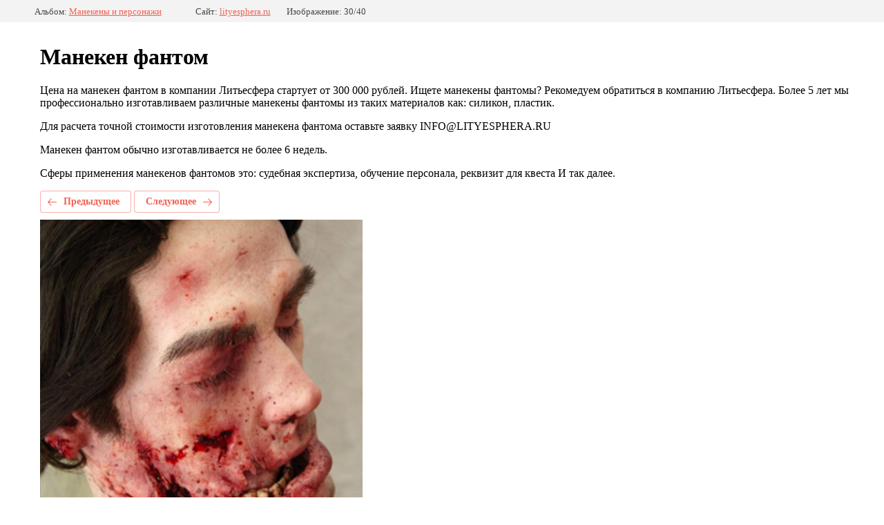

--- FILE ---
content_type: text/html; charset=utf-8
request_url: https://lityesphera.ru/galereya/photo/snimok-ekrana-2020-03-03-v-13-41-57
body_size: 3013
content:
		
	
	





	






	<!doctype html>
	<html lang="ru">
	<head>
		<meta charset="UTF-8">
		<meta name="robots" content="all"/>
		<title>Манекен фантом купить</title>
		<meta http-equiv="Content-Type" content="text/html; charset=UTF-8" />
		<meta name="description" content="Манекен фантом цена" />
		<meta name="keywords" content="Манекен фантом заказ" />
		<meta name="viewport" content="width=device-width, initial-scale=1.0, maximum-scale=1.0, user-scalable=no">
		<meta name="yandex-verification" content="9096b2cc50534c40" />
<meta name="cmsmagazine" content="86368d8963b4f0f96b434aafa426cd49" />
<meta name="yandex-verification" content="c81fc57c898e0772" />
<meta name="google-site-verification" content="MCmgQ9op_4LFZNubWYVmiBBC3UZOqJksQa0wy4jmQsQ" />
<link rel='stylesheet' type='text/css' href='/shared/highslide-4.1.13/highslide.min.css'/>
<script type='text/javascript' src='/shared/highslide-4.1.13/highslide-full.packed.js'></script>
<script type='text/javascript'>
hs.graphicsDir = '/shared/highslide-4.1.13/graphics/';
hs.outlineType = null;
hs.showCredits = false;
hs.lang={cssDirection:'ltr',loadingText:'Загрузка...',loadingTitle:'Кликните чтобы отменить',focusTitle:'Нажмите чтобы перенести вперёд',fullExpandTitle:'Увеличить',fullExpandText:'Полноэкранный',previousText:'Предыдущий',previousTitle:'Назад (стрелка влево)',nextText:'Далее',nextTitle:'Далее (стрелка вправо)',moveTitle:'Передвинуть',moveText:'Передвинуть',closeText:'Закрыть',closeTitle:'Закрыть (Esc)',resizeTitle:'Восстановить размер',playText:'Слайд-шоу',playTitle:'Слайд-шоу (пробел)',pauseText:'Пауза',pauseTitle:'Приостановить слайд-шоу (пробел)',number:'Изображение %1/%2',restoreTitle:'Нажмите чтобы посмотреть картинку, используйте мышь для перетаскивания. Используйте клавиши вперёд и назад'};</script>

            <!-- 46b9544ffa2e5e73c3c971fe2ede35a5 -->
            <script src='/shared/s3/js/lang/ru.js'></script>
            <script src='/shared/s3/js/common.min.js'></script>
        <link rel='stylesheet' type='text/css' href='/shared/s3/css/calendar.css' /><link rel="icon" href="/favicon.svg" type="image/svg+xml">

<!--s3_require-->
<link rel="stylesheet" href="/g/basestyle/1.0.1/gallery2/gallery2.css" type="text/css"/>
<link rel="stylesheet" href="/g/basestyle/1.0.1/gallery2/gallery2.red.css" type="text/css"/>
<script type="text/javascript" src="/g/basestyle/1.0.1/gallery2/gallery2.js" async></script>
<!--/s3_require-->

<link rel='stylesheet' type='text/css' href='/t/images/__csspatch/20/patch.css'/>

		
		<style>
		@media (max-width: 480px) {
			.g-page-gallery2--photo {
				display: flex;
				flex-direction: column;
				align-items: center;
				margin-left: 20px;
			}
			.g-gallery2-thumb--prev, .g-gallery2-thumb--next {
	    		text-align: center;
	    	}
	    	.g-button.g-button--arr-left {
	    		margin-bottom: 10px;
	    	}
		}
		</style>
		
	</head>
	<body>
		<div class="g-page g-page-gallery2 g-page-gallery2--photo">

		
		
			<div class="g-panel g-panel--fill g-panel--no-rounded g-panel--fixed-top">
	<div class="g-gallery2-info ">
					<div class="g-gallery2-info__item">
				<div class="g-gallery2-info__item-label">Альбом:</div>
				<a href="/galereya/album/rostovyye-figury-manekeny-stekloplastik" class="g-gallery2-info__item-value">Манекены и персонажи</a>
			</div>
				<div class="g-gallery2-info__item">
			<div class="g-gallery2-info__item-label">Сайт:</div>
			<a href="//lityesphera.ru" class="g-gallery2-info__item-value">lityesphera.ru</a>

			<div class="g-gallery2-info__item-label">Изображение: 30/40</div>
		</div>
	</div>
</div>
			<h1>Манекен фантом</h1>
							<div class="g-row">
					<p>Цена на манекен фантом в компании Литьесфера стартует от 300 000 рублей. Ищете манекены фантомы? Рекомедуем обратиться в компанию Литьесфера. Более 5 лет мы профессионально изготавливаем различные манекены фантомы из таких материалов как: силикон, пластик.</p>

<p>Для расчета точной стоимости изготовления манекена фантома оставьте заявку INFO@LITYESPHERA.RU&nbsp;</p>

<p>Манекен фантом обычно изготавливается не более 6 недель.</p>

<p>Сферы применения манекенов фантомов это: судебная экспертиза, обучение персонала, реквизит для квеста И так далее.</p>
				</div>
			
										
										
			
			
			<a href="/galereya/photo/trenerovochi-1" class="g-button g-button--invert g-button--arr-left">Предыдущее</a>
			<a href="/galereya/photo/snimok-ekrana-2020-03-03-v-13-45-59" class="g-button g-button--invert g-button--arr-right">Следующее</a>

			
			<div class="g-gallery2-preview ">
	<img src="/thumb/2/clppg8kwqCuY-wBokyjklw/640r480/d/snimok_ekrana_2020-03-03_v_134157.png">
</div>

			
			<a href="/galereya/photo/trenerovochi-1" class="g-gallery2-thumb g-gallery2-thumb--prev">
	<span class="g-gallery2-thumb__image"><img src="/thumb/2/XIceqDAAKzihdHRtPPgDsQ/190r190/d/trenerovochi.jpg"></span>
	<span class="g-link g-link--arr-left">Предыдущее</span>
</a>
			
			<a href="/galereya/photo/snimok-ekrana-2020-03-03-v-13-45-59" class="g-gallery2-thumb g-gallery2-thumb--next">
	<span class="g-gallery2-thumb__image"><img src="/thumb/2/sfqu0bqiCvYcAe8F2OuUTA/190r190/d/snimok_ekrana_2020-03-03_v_134559.png"></span>
	<span class="g-link g-link--arr-right">Следующее</span>
</a>
			
			<div class="g-line"><a href="/galereya/album/rostovyye-figury-manekeny-stekloplastik" class="g-button g-button--invert">Вернуться в галерею</a></div>

		
			</div>

	
<!-- assets.bottom -->
<!-- </noscript></script></style> -->
<script src="/my/s3/js/site.min.js?1768462484" ></script>
<script src="/my/s3/js/site/defender.min.js?1768462484" ></script>
<script >/*<![CDATA[*/
var megacounter_key="554e2fb077af708692fe9b8feb67b276";
(function(d){
    var s = d.createElement("script");
    s.src = "//counter.megagroup.ru/loader.js?"+new Date().getTime();
    s.async = true;
    d.getElementsByTagName("head")[0].appendChild(s);
})(document);
/*]]>*/</script>
<script >/*<![CDATA[*/
$ite.start({"sid":1512125,"vid":1519637,"aid":1797864,"stid":4,"cp":21,"active":true,"domain":"lityesphera.ru","lang":"ru","trusted":false,"debug":false,"captcha":3,"onetap":[{"provider":"vkontakte","provider_id":"51961896","code_verifier":"DZNzYjNMhYMTZmWGlJ2hmTjOhWJDyZQkNzmjUFZ5Zik"}]});
/*]]>*/</script>
<!-- /assets.bottom -->
</body>
	</html>


--- FILE ---
content_type: text/css
request_url: https://lityesphera.ru/t/images/__csspatch/20/patch.css
body_size: 1604
content:
html a { color: rgb(195, 0, 21); }
html .header-inner { background-image: linear-gradient(to top, rgb(0, 0, 0) 0%, rgb(48, 48, 48) 100%); }
html .header-in .header-right-block .right-tel-block .site-link a { color: rgb(255, 37, 37); }
@media screen and (max-width: 790px) and (min-width: 768px) { html .header-in .header-right-block .right-tel-block .site-link a { color: rgb(255, 37, 37); } }
@media screen and (max-width: 790px) and (min-width: 480px) { html .header-in .header-right-block .right-tel-block .site-link a { color: rgb(255, 37, 37); } }
@media screen and (max-width: 480px) and (min-width: 320px) { html .header-in .header-right-block .right-tel-block .site-link a { color: rgb(255, 37, 37); } }
@media screen and (max-width: 320px) { html .header-in .header-right-block .right-tel-block .site-link a { color: rgb(255, 37, 37); } }
html .top-menu-wrapper { background-color: rgb(195, 0, 21); }
html .top-menu-wrapper { background-image: linear-gradient(to top, rgb(195, 0, 21) 0%, rgb(195, 0, 21) 100%); }
html .top-menu-wrapper .top-menu-inner .top-menu-fixed .top-menu-scroll .top-menu > li > a:hover { background-color: rgb(45, 45, 45); }
html .top-menu-wrapper .top-menu-inner .top-menu-fixed .top-menu-scroll .top-menu > li.has-child.s3-menu-allin-has ul li a:hover { color: rgb(255, 37, 37); }
html .top-menu-wrapper .top-menu-inner .top-menu-fixed .top-menu-scroll .top-menu > li.has-child.s3-menu-allin-has ul li a:hover::before { background-color: rgb(255, 37, 37); }
@media screen and (max-width: 790px) and (min-width: 320px) { html .top-menu-wrapper .top-menu-button { background-color: rgb(195, 0, 21); } }
@media screen and (max-width: 790px) and (min-width: 320px) { html .top-menu-wrapper .top-menu-inner .top-menu-fixed { background-color: rgb(195, 0, 21); } }
@media screen and (max-width: 790px) and (min-width: 320px) { html .top-menu-wrapper .top-menu-inner .top-menu-fixed { border-top-color: rgb(195, 0, 21); } }
@media screen and (max-width: 790px) and (min-width: 320px) { html .top-menu-wrapper .top-menu-inner .top-menu-fixed.opened .top-menu-button { background-color: rgb(195, 0, 21); } }
@media screen and (max-width: 790px) and (min-width: 320px) { html .top-menu-wrapper .top-menu-inner .top-menu-fixed .top-menu-scroll .top-menu li a { border-top-color: rgba(195, 0, 21, 0); } }
@media screen and (max-width: 790px) and (min-width: 320px) { html .top-menu-wrapper .top-menu-inner .top-menu-fixed .top-menu-scroll .top-menu li ul { background-color: rgb(45, 45, 45); } }
html .site-image-top-wr .site-image-top .site-image-top-inner .site-image-top-bt-wr .site-image-top-bt { border-top-color: rgb(255, 255, 255); }
html .site-image-top-wr .site-image-top .site-image-top-inner .site-image-top-bt-wr .site-image-top-bt { border-right-color: rgb(255, 255, 255); }
html .site-image-top-wr .site-image-top .site-image-top-inner .site-image-top-bt-wr .site-image-top-bt { border-bottom-color: rgb(255, 255, 255); }
html .site-image-top-wr .site-image-top .site-image-top-inner .site-image-top-bt-wr .site-image-top-bt { border-left-color: rgb(255, 255, 255); }
html .site-image-top-wr .site-image-top .site-image-top-inner .site-image-top-bt-wr .site-image-top-bt:hover { border-top-color: rgb(255, 255, 255); }
html .site-image-top-wr .site-image-top .site-image-top-inner .site-image-top-bt-wr .site-image-top-bt:hover { border-right-color: rgb(255, 255, 255); }
html .site-image-top-wr .site-image-top .site-image-top-inner .site-image-top-bt-wr .site-image-top-bt:hover { border-bottom-color: rgb(255, 255, 255); }
html .site-image-top-wr .site-image-top .site-image-top-inner .site-image-top-bt-wr .site-image-top-bt:hover { border-left-color: rgb(255, 255, 255); }
html .site-image-top-wr .site-image-top .site-image-top-inner .site-image-top-bt-wr .site-image-top-bt:hover { background-color: rgb(255, 37, 37); }
html .site-image-top-wr .site-image-top .site-image-top-inner .site-image-top-bt-wr .site-image-top-bt:hover { box-shadow: rgb(255, 255, 255) 0px 3px 12px 0px; }
html .site-image-top-wr .site-image-top .site-image-top-inner .site-image-top-bt-wr .site-image-top-bt:active { border-top-color: rgb(255, 255, 255); }
html .site-image-top-wr .site-image-top .site-image-top-inner .site-image-top-bt-wr .site-image-top-bt:active { border-right-color: rgb(255, 255, 255); }
html .site-image-top-wr .site-image-top .site-image-top-inner .site-image-top-bt-wr .site-image-top-bt:active { border-bottom-color: rgb(255, 255, 255); }
html .site-image-top-wr .site-image-top .site-image-top-inner .site-image-top-bt-wr .site-image-top-bt:active { border-left-color: rgb(255, 255, 255); }
html .site-image-top-wr .site-image-top .site-image-top-inner .site-image-top-bt-wr .site-image-top-bt:active { background-color: rgb(195, 0, 21); }
html .site-image-top-wr .site-image-top .site-image-top-inner .site-image-top-bt-wr .site-image-top-bt:active { box-shadow: rgb(255, 255, 255) 0px 3px 7px 0px inset; }
@media screen and (max-width: 980px) and (min-width: 768px) { html .site-image-top-wr .site-image-top .site-image-top-inner .site-image-top-bt-wr .site-image-top-bt { border-top-color: rgb(255, 255, 255); } }
@media screen and (max-width: 980px) and (min-width: 768px) { html .site-image-top-wr .site-image-top .site-image-top-inner .site-image-top-bt-wr .site-image-top-bt { border-right-color: rgb(255, 255, 255); } }
@media screen and (max-width: 980px) and (min-width: 768px) { html .site-image-top-wr .site-image-top .site-image-top-inner .site-image-top-bt-wr .site-image-top-bt { border-bottom-color: rgb(255, 255, 255); } }
@media screen and (max-width: 980px) and (min-width: 768px) { html .site-image-top-wr .site-image-top .site-image-top-inner .site-image-top-bt-wr .site-image-top-bt { border-left-color: rgb(255, 255, 255); } }
@media screen and (max-width: 768px) and (min-width: 480px) { html .site-image-top-wr .site-image-top .site-image-top-inner .site-image-top-bt-wr .site-image-top-bt { border-top-color: rgb(255, 255, 255); } }
@media screen and (max-width: 768px) and (min-width: 480px) { html .site-image-top-wr .site-image-top .site-image-top-inner .site-image-top-bt-wr .site-image-top-bt { border-right-color: rgb(255, 255, 255); } }
@media screen and (max-width: 768px) and (min-width: 480px) { html .site-image-top-wr .site-image-top .site-image-top-inner .site-image-top-bt-wr .site-image-top-bt { border-bottom-color: rgb(255, 255, 255); } }
@media screen and (max-width: 768px) and (min-width: 480px) { html .site-image-top-wr .site-image-top .site-image-top-inner .site-image-top-bt-wr .site-image-top-bt { border-left-color: rgb(255, 255, 255); } }
@media screen and (max-width: 480px) and (min-width: 320px) { html .site-image-top-wr .site-image-top .site-image-top-inner .site-image-top-bt-wr .site-image-top-bt { border-top-color: rgb(255, 255, 255); } }
@media screen and (max-width: 480px) and (min-width: 320px) { html .site-image-top-wr .site-image-top .site-image-top-inner .site-image-top-bt-wr .site-image-top-bt { border-right-color: rgb(255, 255, 255); } }
@media screen and (max-width: 480px) and (min-width: 320px) { html .site-image-top-wr .site-image-top .site-image-top-inner .site-image-top-bt-wr .site-image-top-bt { border-bottom-color: rgb(255, 255, 255); } }
@media screen and (max-width: 480px) and (min-width: 320px) { html .site-image-top-wr .site-image-top .site-image-top-inner .site-image-top-bt-wr .site-image-top-bt { border-left-color: rgb(255, 255, 255); } }
@media screen and (max-width: 320px) { html .site-image-top-wr .site-image-top .site-image-top-inner .site-image-top-bt-wr .site-image-top-bt { border-top-color: rgb(255, 255, 255); } }
@media screen and (max-width: 320px) { html .site-image-top-wr .site-image-top .site-image-top-inner .site-image-top-bt-wr .site-image-top-bt { border-right-color: rgb(255, 255, 255); } }
@media screen and (max-width: 320px) { html .site-image-top-wr .site-image-top .site-image-top-inner .site-image-top-bt-wr .site-image-top-bt { border-bottom-color: rgb(255, 255, 255); } }
@media screen and (max-width: 320px) { html .site-image-top-wr .site-image-top .site-image-top-inner .site-image-top-bt-wr .site-image-top-bt { border-left-color: rgb(255, 255, 255); } }
html .top-block-title { background-color: rgb(195, 0, 21); }
html .top-block-title .s2 .s3 .s4 a::before { background-color: rgb(255, 255, 255); }
html .top-block-title .s2 .s3 .s4 a:hover::before { background-color: rgb(45, 45, 45); }
@media screen and (max-width: 600px) and (min-width: 480px) { html .top-block-title { background-color: rgb(195, 0, 21); } }
@media screen and (max-width: 600px) and (min-width: 480px) { html .top-block-title .s2 .s3 .s4 a::before { background-color: rgb(255, 255, 255); } }
@media screen and (max-width: 600px) and (min-width: 480px) { html .top-block-title .s2 .s3 .s4 a:hover::before { background-color: rgb(45, 45, 45); } }
@media screen and (max-width: 480px) and (min-width: 320px) { html .top-block-title { background-color: rgb(195, 0, 21); } }
@media screen and (max-width: 480px) and (min-width: 320px) { html .top-block-title .s2 .s3 .s4 a::before { background-color: rgb(255, 255, 255); } }
@media screen and (max-width: 480px) and (min-width: 320px) { html .top-block-title .s2 .s3 .s4 a:hover::before { background-color: rgb(45, 45, 45); } }
@media screen and (max-width: 320px) { html .top-block-title { background-color: rgb(195, 0, 21); } }
@media screen and (max-width: 320px) { html .top-block-title .s2 .s3 .s4 a::before { background-color: rgb(255, 255, 255); } }
@media screen and (max-width: 320px) { html .top-block-title .s2 .s3 .s4 a:hover::before { background-color: rgb(45, 45, 45); } }
html .top-text-block-wr .top-text-block-title { border-top-color: rgb(195, 0, 21); }
html .site-footer { background-color: rgb(0, 0, 0); }
html .site-footer { border-top-color: rgb(0, 0, 0); }
html .site-partners-wr { background-image: url("./8ebd916a310e5c9951641fd31e805b22.jpeg"); }
html .site-partners-wr .site-partners-in .site-partners-title { color: rgb(255, 255, 255); }
html .site-partners-wr .site-partners-in .site-partners-body .owl-carousel .owl-controls .owl-nav div:hover { background-color: rgb(195, 0, 21); }
html .site-map-wr { background-color: rgb(195, 0, 21); }
html .site-map-wr { border-top-color: rgb(195, 0, 21); }
html .site-map-wr .site-map-in .site-map-left .call-back-wr .call-back-body .call-back-btn { text-shadow: rgba(0, 0, 0, 0) 0px 1px 0px; }
html .site-map-wr .site-map-in .site-map-left .call-back-wr .call-back-body .call-back-btn { background-image: linear-gradient(to top, rgb(195, 0, 21) 0%, rgb(195, 0, 21) 100%); }
html .site-map-wr .site-map-in .site-map-left .call-back-wr .call-back-body .call-back-btn:hover { background-image: linear-gradient(to top, rgb(255, 37, 37) 0%, rgb(255, 37, 37) 100%); }
html .site-map-wr .site-map-in .site-map-left .call-back-wr .call-back-body .call-back-btn:active { background-image: linear-gradient(rgb(195, 0, 21) 0%, rgb(195, 0, 21) 100%); }
@media screen and (max-width: 825px) and (min-width: 768px) { html .site-map-wr { background-color: rgb(195, 0, 21); } }
@media screen and (max-width: 825px) and (min-width: 768px) { html .site-map-wr { border-top-color: rgb(195, 0, 21); } }
@media screen and (max-width: 825px) and (min-width: 768px) { html .site-map-wr .site-map-in .site-map-left .call-back-wr .call-back-body .call-back-btn { text-shadow: rgba(0, 0, 0, 0) 0px 1px 0px; } }
@media screen and (max-width: 825px) and (min-width: 768px) { html .site-map-wr .site-map-in .site-map-left .call-back-wr .call-back-body .call-back-btn { box-shadow: rgb(255, 255, 255) 0px 2px 6px 0px, rgb(255, 255, 255) 0px 1px 0px 0px inset; } }
@media screen and (max-width: 825px) and (min-width: 768px) { html .site-map-wr .site-map-in .site-map-left .call-back-wr .call-back-body .call-back-btn { background-image: linear-gradient(to top, rgb(195, 0, 21) 0%, rgb(208, 2, 27) 100%); } }
@media screen and (max-width: 768px) and (min-width: 762px) { html .site-map-wr { background-color: rgb(195, 0, 21); } }
@media screen and (max-width: 768px) and (min-width: 762px) { html .site-map-wr { border-top-color: rgb(195, 0, 21); } }
@media screen and (max-width: 768px) and (min-width: 762px) { html .site-map-wr .site-map-in .site-map-left .call-back-wr .call-back-body .call-back-btn { text-shadow: rgba(0, 0, 0, 0) 0px 1px 0px; } }
@media screen and (max-width: 768px) and (min-width: 762px) { html .site-map-wr .site-map-in .site-map-left .call-back-wr .call-back-body .call-back-btn { box-shadow: rgb(255, 255, 255) 0px 2px 6px 0px, rgb(255, 255, 255) 0px 1px 0px 0px inset; } }
@media screen and (max-width: 768px) and (min-width: 762px) { html .site-map-wr .site-map-in .site-map-left .call-back-wr .call-back-body .call-back-btn { background-image: linear-gradient(to top, rgb(195, 0, 21) 0%, rgb(195, 0, 21) 100%); } }
@media screen and (max-width: 762px) and (min-width: 680px) { html .site-map-wr { background-color: rgb(195, 0, 21); } }
@media screen and (max-width: 762px) and (min-width: 680px) { html .site-map-wr { border-top-color: rgb(195, 0, 21); } }
@media screen and (max-width: 762px) and (min-width: 680px) { html .site-map-wr .site-map-in .site-map-left .call-back-wr .call-back-body .call-back-btn { text-shadow: rgba(0, 0, 0, 0) 0px 1px 0px; } }
@media screen and (max-width: 762px) and (min-width: 680px) { html .site-map-wr .site-map-in .site-map-left .call-back-wr .call-back-body .call-back-btn { box-shadow: rgb(255, 255, 255) 0px 2px 6px 0px, rgb(255, 255, 255) 0px 1px 0px 0px inset; } }
@media screen and (max-width: 762px) and (min-width: 680px) { html .site-map-wr .site-map-in .site-map-left .call-back-wr .call-back-body .call-back-btn { background-image: linear-gradient(to top, rgb(195, 0, 21) 0%, rgb(195, 0, 21) 100%); } }
@media screen and (max-width: 680px) and (min-width: 480px) { html .site-map-wr { background-color: rgb(195, 0, 21); } }
@media screen and (max-width: 680px) and (min-width: 480px) { html .site-map-wr { border-top-color: rgb(195, 0, 21); } }
@media screen and (max-width: 680px) and (min-width: 480px) { html .site-map-wr .site-map-in .site-map-left .call-back-wr .call-back-body .call-back-btn { text-shadow: rgba(0, 0, 0, 0) 0px 1px 0px; } }
@media screen and (max-width: 680px) and (min-width: 480px) { html .site-map-wr .site-map-in .site-map-left .call-back-wr .call-back-body .call-back-btn { box-shadow: rgb(255, 255, 255) 0px 2px 6px 0px, rgb(255, 255, 255) 0px 1px 0px 0px inset; } }
@media screen and (max-width: 680px) and (min-width: 480px) { html .site-map-wr .site-map-in .site-map-left .call-back-wr .call-back-body .call-back-btn { background-image: linear-gradient(to top, rgb(195, 0, 21) 0%, rgb(195, 0, 21) 100%); } }
@media screen and (max-width: 480px) and (min-width: 320px) { html .site-map-wr { background-color: rgb(195, 0, 21); } }
@media screen and (max-width: 480px) and (min-width: 320px) { html .site-map-wr { border-top-color: rgb(195, 0, 21); } }
@media screen and (max-width: 480px) and (min-width: 320px) { html .site-map-wr .site-map-in .site-map-left .call-back-wr .call-back-body .call-back-btn { text-shadow: rgba(0, 0, 0, 0) 0px 1px 0px; } }
@media screen and (max-width: 480px) and (min-width: 320px) { html .site-map-wr .site-map-in .site-map-left .call-back-wr .call-back-body .call-back-btn { box-shadow: rgb(255, 255, 255) 0px 2px 6px 0px, rgb(255, 255, 255) 0px 1px 0px 0px inset; } }
@media screen and (max-width: 480px) and (min-width: 320px) { html .site-map-wr .site-map-in .site-map-left .call-back-wr .call-back-body .call-back-btn { background-image: linear-gradient(to top, rgb(195, 0, 21) 0%, rgb(195, 0, 21) 100%); } }
@media screen and (max-width: 320px) { html .site-map-wr { background-color: rgb(195, 0, 21); } }
@media screen and (max-width: 320px) { html .site-map-wr { border-top-color: rgb(195, 0, 21); } }
@media screen and (max-width: 320px) { html .site-map-wr .site-map-in .site-map-left .call-back-wr .call-back-body .call-back-btn { text-shadow: rgba(0, 0, 0, 0) 0px 1px 0px; } }
@media screen and (max-width: 320px) { html .site-map-wr .site-map-in .site-map-left .call-back-wr .call-back-body .call-back-btn { box-shadow: rgb(255, 255, 255) 0px 2px 6px 0px, rgb(255, 255, 255) 0px 1px 0px 0px inset; } }
@media screen and (max-width: 320px) { html .site-map-wr .site-map-in .site-map-left .call-back-wr .call-back-body .call-back-btn { background-image: linear-gradient(to top, rgb(195, 0, 21) 0%, rgb(195, 0, 21) 100%); } }
html .footer-bottom-wr { border-top-color: rgb(0, 0, 0); }
html .block .tpl-anketa { background-color: rgb(255, 255, 255); }
html .block .tpl-anketa .tpl-field .field-value { border-top-color: rgb(227, 227, 227); }
html .block .tpl-anketa .tpl-field .field-value { border-right-color: rgb(227, 227, 227); }
html .block .tpl-anketa .tpl-field .field-value { border-bottom-color: rgb(227, 227, 227); }
html .block .tpl-anketa .tpl-field .field-value { border-left-color: rgb(227, 227, 227); }
html .block .tpl-anketa .tpl-field .field-value { background-color: rgb(255, 255, 255); }
html .block .tpl-anketa .tpl-field.tpl-field-button .tpl-form-button { background-image: linear-gradient(to top, rgb(208, 2, 27) 0%, rgb(253, 3, 0) 100%); }
html .block .tpl-anketa .tpl-field.tpl-field-button .tpl-form-button:hover { background-image: linear-gradient(to top, rgb(150, 13, 12) 0%, rgb(222, 23, 22) 100%); }
html .block .tpl-anketa .tpl-field.tpl-field-button .tpl-form-button:active { background-image: linear-gradient(rgb(208, 2, 27) 0%, rgb(112, 6, 4) 100%); }
html .block .tpl-anketa .tpl-field .field-value { color: rgb(74, 74, 74); }
html .block .tpl-anketa .tpl-field .field-value input { border-top-color: rgb(203, 203, 203)!important; }
html .block .tpl-anketa .tpl-field .field-value input { border-right-color: rgb(203, 203, 203)!important; }
html .block .tpl-anketa .tpl-field .field-value input { border-bottom-color: rgb(203, 203, 203)!important; }
html .block .tpl-anketa .tpl-field .field-value input { border-left-color: rgb(203, 203, 203)!important; }
html #onicon .onicon-bookmark [data-notification]::before { background-color: rgb(195, 0, 21); }
html #onicon .onicon-bookmark [data-notification]::before { border-top-color: rgb(195, 0, 21); }
html #onicon .onicon-bookmark [data-notification]::before { border-right-color: rgb(195, 0, 21); }
html #onicon .onicon-bookmark [data-notification]::before { border-bottom-color: rgb(195, 0, 21); }
html #onicon .onicon-bookmark [data-notification]::before { border-left-color: rgb(195, 0, 21); }
html #onicon .onicon-bookmark .onicon-button:hover::before { color: rgb(195, 0, 21); }


--- FILE ---
content_type: text/javascript
request_url: https://counter.megagroup.ru/554e2fb077af708692fe9b8feb67b276.js?r=&s=1280*720*24&u=https%3A%2F%2Flityesphera.ru%2Fgalereya%2Fphoto%2Fsnimok-ekrana-2020-03-03-v-13-41-57&t=%D0%9C%D0%B0%D0%BD%D0%B5%D0%BA%D0%B5%D0%BD%20%D1%84%D0%B0%D0%BD%D1%82%D0%BE%D0%BC%20%D0%BA%D1%83%D0%BF%D0%B8%D1%82%D1%8C&fv=0,0&en=1&rld=0&fr=0&callback=_sntnl1768490898267&1768490898267
body_size: 85
content:
//:1
_sntnl1768490898267({date:"Thu, 15 Jan 2026 15:28:18 GMT", res:"1"})